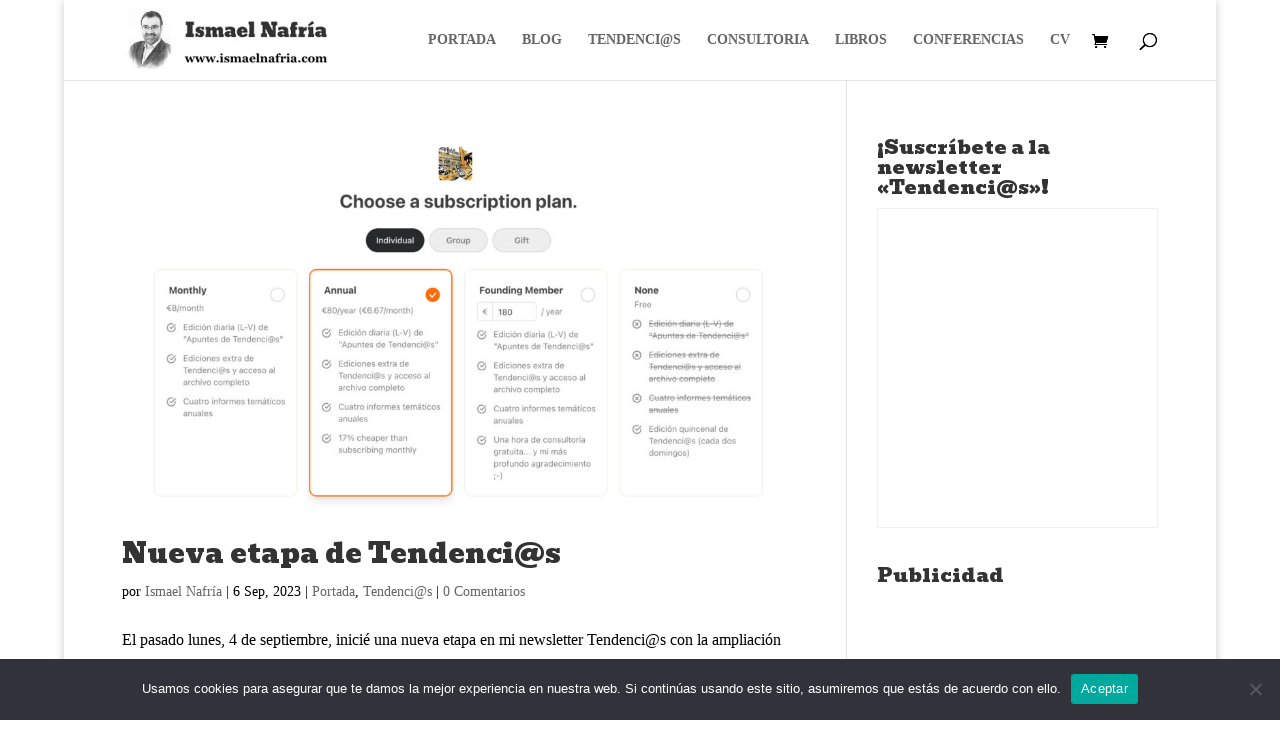

--- FILE ---
content_type: text/html; charset=utf-8
request_url: https://www.google.com/recaptcha/api2/aframe
body_size: 266
content:
<!DOCTYPE HTML><html><head><meta http-equiv="content-type" content="text/html; charset=UTF-8"></head><body><script nonce="hzUi62gNQcNdjw1uQ1mF5A">/** Anti-fraud and anti-abuse applications only. See google.com/recaptcha */ try{var clients={'sodar':'https://pagead2.googlesyndication.com/pagead/sodar?'};window.addEventListener("message",function(a){try{if(a.source===window.parent){var b=JSON.parse(a.data);var c=clients[b['id']];if(c){var d=document.createElement('img');d.src=c+b['params']+'&rc='+(localStorage.getItem("rc::a")?sessionStorage.getItem("rc::b"):"");window.document.body.appendChild(d);sessionStorage.setItem("rc::e",parseInt(sessionStorage.getItem("rc::e")||0)+1);localStorage.setItem("rc::h",'1767789554576');}}}catch(b){}});window.parent.postMessage("_grecaptcha_ready", "*");}catch(b){}</script></body></html>